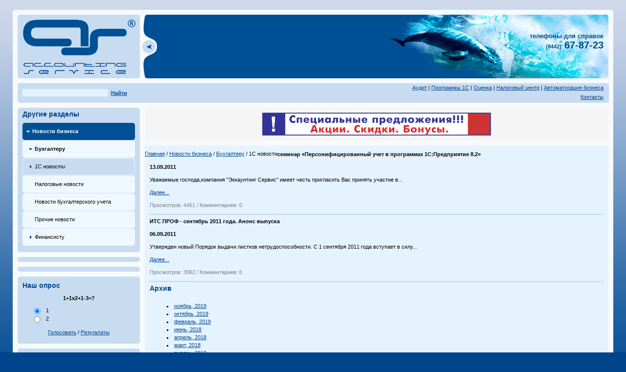

--- FILE ---
content_type: text/html
request_url: http://www.acco.ru/?source=110&key=201109
body_size: 3443
content:

<!DOCTYPE HTML PUBLIC "-//W3C//DTD HTML 4.01 Transitional//EN" "http://www.w3.org/TR/html4/loose.dtd">
<html>

<head>
<meta http-equiv="Content-Type" content="text/html; charset=windows-1251" />
<meta http-equiv="content-language" content="ru" />
<meta name="viewport" content="width=device-width" />
<meta name="robots" content="all" />
<title>Эккаунтинг Сервис, Волгоград | 1C Учебный центр, Центр обучения, 1С Программы, 1С Обучение</title>
<script type="text/javascript">
<!--
    function toggle_visibility(id) {
       var e = document.getElementById(id);
       if(e.style.display == 'block')
          e.style.display = 'none';
       else
          e.style.display = 'block';
    }
//-->
</script>
<script type="text/javascript" src="/_themes/_js/popup.js"></script>
<script type="text/javascript" src="/_themes/_js/jquery.js"></script>
<script type="text/javascript" src="/_themes/_js/selectfix.js"></script>

<link rel="stylesheet" href="/_themes/_styles/m.css" type="text/css">
<link rel="stylesheet" href="/_themes/_styles/navi_menu.css" type="text/css">
<style type="text/css" media="all">
@import "/_themes/_styles/index.css";
</style>
<link rel="stylesheet" href="/_themes/_styles/print.css" media="print">

<!--[if lt IE 8]>
<style type="text/css">
li a {display:inline-block;}
li a {display:block;}
</style>
<![endif]-->


</head>

<body>

<div id="pager">

<div id="container">

<table border="0" width="100%" cellpadding="0" cellspacing="0" background="/_themes/container/container_bg.png">
<tr>
<td width="260" align="left"><img src="/_themes/container/container_top_left.png" width="10" height="10" alt="" /></td>
<td align="right"><img src="/_themes/container/container_top_right.png" width="10" height="10" alt="" /></td>
</tr>

<tr>
<td colspan="2" class="bg">

<table width="100%" border="0" cellpadding="0" cellspacing="0">
<tr>
<td height="130" width="260"><img src="/_themes/header/header_logo.png" width="260" height="130"></td>
<td height="130" width="40"><div id="opal"><a href="#" onclick="toggle_visibility('opa');"><img src="/_themes/header/header_arrow_left.png" width="40" height="130" alt=""></a><br><div id="opa" class="opat"></div></div></td>
<td align="right">

<div class="online">
<div class="olt">
<span class="b">телефоны для справок</span><br>
<span class="c">(8442)</span> 67-87-23</div></div>

</td>
</tr>
</table>

</td>
</tr>
<tr>
<td colspan="2">

<table width="100%" border="0" cellpadding="0" cellspacing="0" class="navigate">
<tr>

<td class="navileft">

<div class="search">
<form name="mfsearch" action="?source=80" method="post">
<h3 style="display: none;">Поиск по сайту:</h3>
<input type="text" name="searchstring" size="20"
 onkeydown="javascript:if(event.keyCode==13) document.forms['mfsearch'].submit();">&nbsp;
<strong><a href="javascript:document.forms['mfsearch'].submit();">Найти</a></strong>
</form>
</div>

</td>
<td class="naviright">

<p style="line-height:auto;margin-top:1.0pt;margin-bottom:1.0pt;">  <a href="/?source=29">Аудит</a>  | <a href="/?source=14">Программы 1С</a>  | <a href="/?source=33">Оценка</a>  | <a href="/?source=40">Налоговый центр</a>  | <a href="/?source=49">Автоматизация бизнеса</a> <!br></p>
<p style="line-height:auto;margin-top:1.0pt;margin-bottom:2.0pt;">  <a href="/?source=22">Контакты</a> </p>

</td>
</tr>
</table>

</td>
</tr>

<tr>
<td width="260" valign="top" class="left">

<div id="menunewsleft">
<div class="mnltop"></div>
<div class="arrowlistmenu">
<h3 class="rm">Другие разделы</h3>
<ul id="ot">
<li><a class="menuheaderl expandableh selecteh" href="/?source=107">Новости бизнеса</a></li>
<li><a class="menusubheaderl expandables selectes" href='?source=104'>Бухгалтеру</a></li>
<li><a class="menul selectem" href='?source=110'>1С новости</a></li>
<li><a class="menusubheaderl" href='?source=48'>Налоговые новости</a></li>
<li><a class="menusubheaderl" href='?source=113'>Новости бухгалтерского учета</a></li>
<li><a class="menusubheaderl" href='?source=114'>Прочие новости</a></li>
<li><a class="menul" href='?source=108'>Финансисту</a></li>
</ul>
</div>
<div class="mnlbottom"></div>
</div>
<div id="menunewsleft">
<div class="mnltop"></div>



<div class="mnlbottom"></div></div>



<div id="menuother"><div class="motop"></div>

<div class="mobottom"></div></div>

<div id="menuother"><div class="motop"></div>

<div class="vote">

<h3>Наш опрос</h3>

<form name="mfvote" action="?source=137" method="post" id="ent">
<input type="hidden" name="poll_id" value="6">

<p><b>1+1х2+1-3=?</b></p>

<input style='width: 50px;' type="radio" name="vote" value="20" checked> 1<br>
<input style='width: 50px;' type="radio" name="vote" value="21"> 2<br>

<p><a href="javascript:document.forms['mfvote'].submit();">Голосовать</a> /
<a href="?source=137&op=poll_result&poll_id=6">Результаты</a></p>
</form>
</div>

<div class="mobottom"></div></div>

<!-- Рекламные блоки -->
<div id="menuother"><div class="motop"></div><div class="banner"><a href="http://www.acco.ru/?source=17" target=_blank><img border="0" title="ИТС" src="attachments/prof_disc1.png" width="220" height="220"></a></div><div class="mobottom"></div></div><div id="menuother"><div class="motop"></div><div class="banner"><a href="https://1cfresh.com" target=_blank><img border="0" title="1C:Fresh" src="attachments/csk_000.jpg" width="247" height="120"></a></div><div class="mobottom"></div></div><div id="menuother"><div class="motop"></div><div class="banner"><a href="http://www.acco.ru/?source=110&id=1284" target=_blank><img border="0" title="КА 8" src="attachments/GifBanner_NovieResheniya_170x70_06.gif" width="170" height="70"></a></div><div class="mobottom"></div></div><div id="menuother"><div class="motop"></div><div class="banner"><a href="http://its.1c.ru/db/answers1c" target=_blank><img border="0" title="1С:ИТС" src="attachments/answers1c.gif" width="180" height="60"></a></div><div class="mobottom"></div></div><div id="menuother"><div class="motop"></div><div class="banner"><a href="https://1cfresh.com/a/httpextreg/hs/ExternalRegistration/page?promouser=extreg-2512-00000000000000000000000000000000000003&promo=7717" target=_blank><img border="0" title="FRESH" src="attachments/1cfresh_002.png" width="180" height="121"></a></div><div class="mobottom"></div></div>

<div class="counter">

<a href="http://www.1c.ru"><img border="0" src="images/1c.gif"></a>

</div>
</td>
<td valign="top" class="right">





<div id="reklama"><div class="reklleft">&nbsp;</div><div class="rekltxt">

 <a href="http://www.acco.ru/?source=133"><img border="0" title="Специальные предложения, акции, скидки, бонусы" src="attachments/AS_reklama1.gif"></a>

</div><div class="reklbottoml">&nbsp;</div></div>


<div id="navisec">
<div class="navisecl"><a href="/">Главная</a> / <a href="?source=107&parent=107&level=1">Новости бизнеса</a> / <a href="?source=104&parent=104&level=1">Бухгалтеру</a> /  1С новости</div>
<div id="txtblock">
<div class="txtleft">&nbsp;</div><div class="txtright">&nbsp;</div>
<div class="txt">


<h4> семинар  «Персонифицированный учет  в программах  1С:Предприятие 8.2» </h4>
<p style="font-weight:bold;"> 13.09.2011</p>
<p>Уважаемые господа,компания "Эккаунтинг Сервис" имеет честь пригласить Вас принять участие в...</p>
<p><a href=?source=110&id=1201>Далее...</a></p>
<p class="pros">Просмотров: 4451 / Комментариев: 0</p>
<hr>

<h4> ИТС ПРОФ - сентябрь 2011 года. Анонс выпуска </h4>
<p style="font-weight:bold;"> 06.09.2011</p>
<p>Утвержден новый Порядок выдачи листков нетрудоспособности. С 1 сентября 2011 года вступает в силу...</p>
<p><a href=?source=110&id=1200>Далее...</a></p>
<p class="pros">Просмотров: 3062 / Комментариев: 0</p>
<hr>

<h3>Архив</h3>
<ul class="arch">
<li><a href="/?source=110&key=201911">ноябрь,&nbsp;2019</a></li>
<li><a href="/?source=110&key=201910">октябрь,&nbsp;2019</a></li>
<li><a href="/?source=110&key=201902">февраль,&nbsp;2019</a></li>
<li><a href="/?source=110&key=201806">июнь,&nbsp;2018</a></li>
<li><a href="/?source=110&key=201804">апрель,&nbsp;2018</a></li>
<li><a href="/?source=110&key=201803">март,&nbsp;2018</a></li>
<li><a href="/?source=110&key=201801">январь,&nbsp;2018</a></li>
<li><a href="/?source=110&key=201709">сентябрь,&nbsp;2017</a></li>
<li><a href="/?source=110&key=201707">июль,&nbsp;2017</a></li>
<li><a href="/?source=110&key=201706">июнь,&nbsp;2017</a></li>
<li><a href="/?source=110&key=201704">апрель,&nbsp;2017</a></li>
<li><a href="/?source=110&key=201703">март,&nbsp;2017</a></li>
<li><a href="/?source=110&key=201609">сентябрь,&nbsp;2016</a></li>
<li><a href="/?source=110&key=201607">июль,&nbsp;2016</a></li>
<li><a href="/?source=110&key=201606">июнь,&nbsp;2016</a></li>
<li><a href="/?source=110&key=201605">май,&nbsp;2016</a></li>
<li><a href="/?source=110&key=201604">апрель,&nbsp;2016</a></li>
<li><a href="/?source=110&key=201603">март,&nbsp;2016</a></li>
<li><a href="/?source=110&key=201602">февраль,&nbsp;2016</a></li>
<li><a href="/?source=110&key=201503">март,&nbsp;2015</a></li>
<li><a href="/?source=110&key=201501">январь,&nbsp;2015</a></li>
<li><a href="/?source=110&key=201411">ноябрь,&nbsp;2014</a></li>
<li><a href="/?source=110&key=201408">август,&nbsp;2014</a></li>
<li><a href="/?source=110&key=201406">июнь,&nbsp;2014</a></li>
<li><a href="/?source=110&key=201404">апрель,&nbsp;2014</a></li>
<li><a href="/?source=110&key=201311">ноябрь,&nbsp;2013</a></li>
<li><a href="/?source=110&key=201310">октябрь,&nbsp;2013</a></li>
<li><a href="/?source=110&key=201309">сентябрь,&nbsp;2013</a></li>
<li><a href="/?source=110&key=201305">май,&nbsp;2013</a></li>
<li><a href="/?source=110&key=201304">апрель,&nbsp;2013</a></li>
<li><a href="/?source=110&key=201302">февраль,&nbsp;2013</a></li>
<li><a href="/?source=110&key=201301">январь,&nbsp;2013</a></li>
<li><a href="/?source=110&key=201211">ноябрь,&nbsp;2012</a></li>
<li><a href="/?source=110&key=201210">октябрь,&nbsp;2012</a></li>
<li><a href="/?source=110&key=201208">август,&nbsp;2012</a></li>
<li><a href="/?source=110&key=201206">июнь,&nbsp;2012</a></li>
<li><a href="/?source=110&key=201205">май,&nbsp;2012</a></li>
<li><a href="/?source=110&key=201203">март,&nbsp;2012</a></li>
<li><a href="/?source=110&key=201202">февраль,&nbsp;2012</a></li>
<li><a href="/?source=110&key=201201">январь,&nbsp;2012</a></li>
<li><a href="/?source=110&key=201111">ноябрь,&nbsp;2011</a></li>
<li><a href="/?source=110&key=201110">октябрь,&nbsp;2011</a></li>
<li><a href="/?source=110&key=201108">август,&nbsp;2011</a></li>
<li><a href="/?source=110&key=201107">июль,&nbsp;2011</a></li>
<li><a href="/?source=110&key=201105">май,&nbsp;2011</a></li>
<li><a href="/?source=110&key=201104">апрель,&nbsp;2011</a></li>
<li><a href="/?source=110&key=201103">март,&nbsp;2011</a></li>
<li><a href="/?source=110&key=201102">февраль,&nbsp;2011</a></li>
<li><a href="/?source=110&key=201101">январь,&nbsp;2011</a></li>
<li><a href="/?source=110&key=201012">декабрь,&nbsp;2010</a></li>
<li><a href="/?source=110&key=201011">ноябрь,&nbsp;2010</a></li>
<li><a href="/?source=110&key=201010">октябрь,&nbsp;2010</a></li>
<li><a href="/?source=110&key=201009">сентябрь,&nbsp;2010</a></li>
<li><a href="/?source=110&key=201008">август,&nbsp;2010</a></li>
<li><a href="/?source=110&key=201006">июнь,&nbsp;2010</a></li>
<li><a href="/?source=110&key=201005">май,&nbsp;2010</a></li>
<li><a href="/?source=110&key=201004">апрель,&nbsp;2010</a></li>
<li><a href="/?source=110&key=201003">март,&nbsp;2010</a></li>
<li><a href="/?source=110&key=201002">февраль,&nbsp;2010</a></li>
<li><a href="/?source=110&key=201001">январь,&nbsp;2010</a></li>
<li><a href="/?source=110&key=200912">декабрь,&nbsp;2009</a></li>
<li><a href="/?source=110&key=200911">ноябрь,&nbsp;2009</a></li>
<li><a href="/?source=110&key=200910">октябрь,&nbsp;2009</a></li>
<li><a href="/?source=110&key=200909">сентябрь,&nbsp;2009</a></li>
<li><a href="/?source=110&key=200908">август,&nbsp;2009</a></li>
<li><a href="/?source=110&key=200907">июль,&nbsp;2009</a></li>
<li><a href="/?source=110&key=200906">июнь,&nbsp;2009</a></li>
<li><a href="/?source=110&key=200905">май,&nbsp;2009</a></li>
<li><a href="/?source=110&key=200904">апрель,&nbsp;2009</a></li>
<li><a href="/?source=110&key=200903">март,&nbsp;2009</a></li>
<li><a href="/?source=110&key=200902">февраль,&nbsp;2009</a></li>
<li><a href="/?source=110&key=200901">январь,&nbsp;2009</a></li>
<li><a href="/?source=110&key=200812">декабрь,&nbsp;2008</a></li>
<li><a href="/?source=110&key=200810">октябрь,&nbsp;2008</a></li>
<li><a href="/?source=110&key=200806">июнь,&nbsp;2008</a></li>
<li><a href="/?source=110&key=200712">декабрь,&nbsp;2007</a></li>
</ul>


<div class="rasporka">&nbsp</div>
</div>
<div class="txtbottoml">&nbsp;</div>
<div class="txtbottomr">&nbsp;</div>
</div>
</td>
</tr>

<tr>
<td width="260" align="left"><img src="_themes/container/container_bottom_left.png" width="10" height="10" alt="" /></td>
<td align="right"><img src="_themes/container/container_bottom_right.png" width="10" height="10" alt="" /></td>
</tr>
</table>

</div>

<table border="0" width="96%" cellpadding="0" cellspacing="0">
<tr>
<td><div class="footer">&copy; 2007&mdash;2012. Все права защищены. Торговая марка Эккаунтинг Сервис<br />Тел.: (8442) 67-61-22, 67-66-34, 67-87-23<br />Обратная связь: <a title="Письмо - обратная связь" href="../?source=55" target="_blank">электронная почта</a></div></td>
<td>


</td>
</tr>
</table>

</body>
</html>



--- FILE ---
content_type: text/css
request_url: http://www.acco.ru/_themes/_styles/index.css
body_size: 3844
content:
@media print {
  BODY { font-size: 13pt }
}

* {
margin: 0;
padding: 0;
}

.bg {
background: url(/_themes/header/header_drk_bg.png) repeat-x;
}

.online {
/*position: relative;
right: 0px;*/
float: right;
width: 464px;
height: 130px;
background: transparent url(/_themes/header/header_drk_right.png) no-repeat right;
text-align: right;
font-size: 20px;
font-weight: bold;
color: #00448C;
margin: 0;
padding: 0;
line-height: 18px;
}
.online .olt {
position: relative;
top: 35px;
margin-right: 20px;
}
.online span.b {
font-size: 13px;
font-weight: bold;
padding-bottom: 5px;
}
.online span.c {
font-size: 11px;
font-weight: bold;
}

#opal {
position: relative;
/*top: 0px;
left: 260px;*/
background: url(/_themes/header/header_drk_t1.png) no-repeat;
z-index: 20;
}
#opa {display: none;}
#opal a img {border: none;}
.opat {
position: absolute;
top: 0px;
left: -260px;
width: 260px;
height: 130px;
background: url(/_themes/header/header_logo_on.png) no-repeat;}
/*.opat p {padding: 10px 30px;}*/

body {
width: 100%;
text-align: center;
font-family: Verdana, Geneva, Arial, Helvetica, sans-serif;
margin-bottom: 10px;
/*background: #00448c url(/_themes/bg_page/v2_bg_grad.png) repeat-x top;*/
background: #00448c url(/_themes/bg_page/bg_1.png) repeat-x top;
}
h1, h2, h3, h4, h5, h6 {
font-weight: bold;
}
h3 {
color: #00448c;
font-size: 14px;
margin: 0 10px;
padding-top: 5px;
}
p {
margin: 10px 0;
line-height: 16px;
/*text-align: left;*/
}

a {
color: #00448c;
}
a:hover {
color: #0000ff;
text-decoration: none;
}

*:hover, *:link, *:visited, *:active, *:focus {
outline: none 0px !important;
-moz-outline: none 0px !important;
}



hr {
border: 1px solid #c0d8ee;
margin: 10px 0px;
/*clear: left;*/
}

/* all page */

#container {
margin: 20px auto;
padding: 0;
width: 96%;
display: table;
text-align: left;
background: url(/_themes/container/container_bg.png) repeat;

min-width: 760px;
max-width: 96%;

width:expression(document.body.clientWidth > 760? "760px": "auto");
width:expression(document.body.clientWidth > 760? "96%": "auto");

}

table.tb {
width: 100%;
display: table;
}

.cnttop {
background: url(/_themes/container/container_bg.png) repeat;
}
#container .cntbottom {
background: url(/_themes/container/container_bg.png) repeat;
height: 10px;
}
#container .cntleft {
background: transparent url(/_themes/container/container_top_left.png) no-repeat top left;
width: 10px;
height: 10px;
/*position: relative;
top: 0px;
left: 0px;*/
float: left;
}
#container .cntright {
background: transparent url(/_themes/container/container_top_right.png) no-repeat top right;
width: 10px;
height: 10px;
/*position: relative;
top: 0px;
left: 0px;*/
float: right;
}
#container .cntbottoml {
background: url(/_themes/container/container_bottom_left.png) no-repeat bottom left;
width: 10px;
height: 10px;
/*position: absolute;
bottom: 0px;
left: 0px;*/
float: left;
}
#container .cntbottomr {
background: url(/_themes/container/container_bottom_right.png) no-repeat bottom right;
width: 10px;
height: 10px;
/*position: absolute;
bottom: 0px;
right: 0px;*/
float: right;
}


/* Основной блок */

/* навигация */
.navigate {background: url(/_themes/hr_navi/hr_navi_bg.png) repeat;width: 100%;height: 40px;margin: 10px 0;}
.navileft {background: url(/_themes/hr_navi/hr_navi_left.png) no-repeat left;height: 40px;width: 270px;}
.naviright {background: url(/_themes/hr_navi/hr_navi_right.png) no-repeat right;height: 40px;}
.naviright p {float: right;text-align: right;padding: 0 20px 0 0;font-size: 11px; width: 96%; white-space: nowrap;}
.naviright p a {
text-decoration: underline;
padding-bottom: 2pt;
margin-bottom: 5px;
}
.naviright p a:hover {
text-decoration: none;
}

#navisec {font-size: 11px;margin-bottom: 10px;height: 35px;}
.navisecl {float: left;line-height: 35px;}
.navisecz a {background: url(/_themes/zayavka.png) no-repeat right;width: 170px;height: 35px;float: right;text-indent: -9999px;}

/* Search */
.search {margin-left: 20px;font-size: 11px;}
.search input {background-color: #e5f3ff;border: none;width: 175px;}
div#search {
margin: 10px 0;
padding-top: 10px;
width: 95%;
}

/* Enter */
form {margin: 0px;padding: 0px;}
form.enter {margin: 10px 10px 0px 10px; /margin-bottom: -10px; font-size: 11px; text-align: left;}
.enter input {background-color: #e5f3ff;border: none;width: 155px;margin: 4px 0 0 0;}
.ent {border: none;padding: 0 0 0 20px;margin-left: 10px;font-size: 11px;}
.enter form p {margin: 10px 0 0 0;text-align: center;}


/* Vote */
.vote {
margin: 0px;
}
.vote form#ent {text-align: left;margin: 10px 10px 0px 10px; /margin-bottom: -10px; font-size: 11px; padding: 0px;}
.vote #ent input {
margin: 0 10px 2px 10px;
width: 13px;
height: 13px;
vertical-align: middle;
/*line-height: expression(this.type=="checkbox"? '13px' : '0');
line-height: expression(this.type=="radio"? '13px' : '0');*/
}
.vote #ent input[type="checkbox"] {
margin: 2px 10px 2px 25px;
}
.vote #ent input[type="radio"] {
margin: 2px -10px 2px 5px;
border-color: #ff00ff;
}
.vote b {margin: 15px 10px;font-size: 11px;}
#txtblock #vote {margin: 0px auto 10px;}
#vote table td.vno img {
white-space: nowrap;
margin-left: -3px; 
margin-right: -3px; 
padding: 0px;
float: left;
}
#vote p {
font-size: 11px;
font-weight: bold;
margin: 10px 0 0 0;
}
#vote h3 {
color: #00448c;
font-size: 14px;
margin: 0px 0 10px 0;
/*//margin: -5px 0 10px 0;*/
padding: 0;

}

/* Content */
/*#content {
display: table;
width: 100%;
min-width: 850px;
}*/
td.left {vertical-align: top; width: 250px; padding-left: 10px;}
td.right {vertical-align: top; padding: 0 10px;
}

#menunewsleft {
background: url(/_themes/drk_left/v2_left_bg_dark.png);
margin-bottom: 10px;
width: 250px;
}
.mnltop {background: url(/_themes/drk_left/v2a_tophead_16.png) no-repeat top;height: 5px;}
.mnlbottom {background: url(/_themes/drk_left/v2a_tophead_24.png) no-repeat bottom; height: 5px;}
#menunewsleft p {font-size: 11px; padding: 0px 10px;}
#menunewsleft p a {font-size: 11px;}
#menunewsleft p em {color: #00448c;font-style: normal;font-weight: bold;display: block;}

#menuother {background: url(/_themes/drk_left/v2_left_bg_dark.png);width: 250px;margin-bottom: 10px; text-align: center;}
#menuother p {text-align: center;}
.motop {background: url(/_themes/drk_left/v2a_tophead_16.png) no-repeat top;width: 250px;height: 5px;}
.mobottom {background: url(/_themes/drk_left/v2a_tophead_24.png) no-repeat bottom;width: 250px;height: 5px;}

#menunewsleft h3, #menuother h3 {
text-align: left;
margin: 5px 0 0 10px;
//margin: -5px 0 0 10px;
padding: 0;
}


/* Банеры */
.banner {
text-align: center;
margin: 0 auto;
padding: 5px;
/margin: -10px -5px;
width: 230px;
}
.banner img {
border: none;
}

.counter {
margin: 10px;
width: 230px;
text-align: center;
}
.counter img {
margin: 5px;
}
.counter table {
margin: 20px auto;
width: 180px;
}

/* Текстовые блоки */
#txtblock {
background: url(/_themes/content/content_bg.png) repeat;
margin-bottom: 10px;
padding: 0;
}
/*#txtblock img {margin-right: 15px; clear: both;}*/

.txtleft {
background: url(/_themes/content/content_top_left.png) no-repeat; float:left;
height:10px; width:10px; margin-bottom: -10px;
}
.txtright {
background: url(/_themes/content/content_top_right.png) no-repeat; float:right;
height:10px; width:10px; margin-bottom: -10px;
}
.txtbottoml {
background: url(/_themes/content/content_bottom_left.png) no-repeat; float:left;
height:10px; width:10px; margin-top:-10px;
}
.txtbottomr {
background: url(/_themes/content/content_bottom_right.png) no-repeat; float:right;
height:10px; width:10px; margin-top:-10px;
}

.txt {
background: url(/_themes/content/content_bg.png) repeat;
font-size: 11px;
line-height: 16px;
padding: 10px;
/*position: relative;*/
text-align: left;
}

/*.txt p:first-child {
color: #ff0000;
}*/
.txt em {font-size: 11px;margin: 20px 0;}

.txt .pros {
color: #808080;
}

.txt hr {
border: 1px solid #c0d8ee;
margin: 5px 0px;
/*clear: left;*/
}

.txt img, .txt p img {
/*float: left;*/
padding: 0;
margin: 0px 15px 10px 0;
border: none;

}
.txt img.fl {
/*float: left;*/
/*clear: right;*/
padding: 0;
margin: 0px 15px 10px 0;
}

.txt a {
/*font-weight: bold;*/
}
/
*.txt a img {border: 1px solid;}
*/
.txt h4 {color: #00448c;font-size: 11px;margin: 0px;padding-top: 0px;}
.txt h1 {font-size: 18px;padding: 10px 0 5px 0;}
.txt h2 {font-size: 13px;padding: 5px 0;}
.txt h3 {color: #00448c;font-size: 14px;margin: 0;padding: 0 0 20px 0;}

.txt address {font-size: 11px;border-top: 1px solid #c0d8ee; margin-top: 20px; padding-top: 10px;}

.txt ul /* .txt ol */ {
margin-left:10px;
padding-left:0px;
list-style: square inside;
}
.txt li {
margin: 0px 10px 0px 25px;
font-size: 11px;
text-align: left;
}

.txt li a {display: inline;}

/* Для всех таблиц */
.txt table {
border-collapse: collapse;
border: 1px solid #c0d8ee;
font-size: 11px;
}
.txt table tr {
border-left: 1px solid #c0d8ee;
border-right: 1px solid #c0d8ee;
}
.txt table th {
border-collapse: collapse;
font-weight: bold !important;
border: 1px groove #e5f3ff;
background-color: #c0d8ee;
color: #00448c;
padding: 3px;
margin: 0px;
border-spacing: 1px;
text-align: center;
}
.txt table th p {
text-align: center;
padding: 3px;
margin: 0px;
}
.txt table td {
font-weight: normal;
border: 1px solid #c0d8ee;
padding: 3px 5px;
margin: 0px;
}
.txt table td p {
margin: 0px;
}

.txt table tr td[colspan], .txt table td[colspan] {
font-weight: bold !important;
padding: 3px 5px;
margin: 0px;
}

.txt table td.ctd p,
.txt table td.ctdz, .txt table td.ctdz p {
text-align: center;
}
.txt table td.ch {
text-align: center;
}

/* Контакт */
.txt table.con {
width: 260px;
margin: 10px 10px 0 0;
text-align: center;
}
.txt table.con td p {
padding: 0 5px;
}
.txt table.con th {
text-align: center;
padding: 3px;
margin: 0px;
}
.txt table.con td p {
margin: 5px 0;
}

.txt table input {
background-color: #c0d8ee;
border: none;
margin: 2px;
padding: 2px 5px;
width: 320px;
}
.txt table.nbo, .txt table.nbo td {
border-collapse: separate;
padding: 2px 0px;
margin: 0px;
border: 0px;
}
.txt input.but, .txt input.cod {width: auto;}
.txt td img.pcod {
position: relative;
top: 5px;
}

.txt select {
background-color: #c0d8ee;
border: none;
width: 333px;
}
.txt select#t1, .txt select#t2, .txt select#t3, .txt select#t4, .txt select#t5,
.txt select#t6, .txt select#t7, .txt select#t8, .txt select#t9, .txt select#t10,
.txt select#t11, .txt select#t12, .txt select#t13, .txt select#t14, .txt select#t15 {
width: 333px;
}
.txt select#t1 option, .txt select#t2 option, .txt select#t3 option, .txt select#t4 option, .txt select#t5 option,
.txt select#t6 option, .txt select#t7 option, .txt select#t8 option, .txt select#t9 option, .txt select#t10 option,
.txt select#t11 option, .txt select#t12 option, .txt select#t13 option, .txt select#t14 option, .txt select#t15 option {
/*width: 480px;*/
margin: auto 2px;
}

.txt .plain select {
width: auto;
}
.txt select#inn, .txt select#status_orders {
width: auto;
}
.txt select#inn option, .txt select#status_orders option {
width: auto;
}
.txt table.nbo select {
width: 333px;
}
.txt table.nbo select[id] option {
/*width: 480px;*/
position: relative;
z-index: 10000;
}

.txt td input.ch {
width: 20px;
height: 18px;
vertical-align: middle;
border: none;
background-color: transparent;
}
.txt textarea {
background-color: #c0d8ee;
border: none;
}

.txt ul.mp {
width: 380px;
margin: 0;
padding: 0px;
}
.txt li.mpl {
padding-left: 10px;
}
div.mapsite {
margin: 0px auto;
}

div#frm {
margin: 10px;
font-size: 11px;
}
div#frm input {
background-color: #e5f3ff;
border: none;
width: 155px;
margin: 2px 0;
}
div#frm {
border: none;
padding: 0 0 0 20px;
margin-left: 10px;
font-size: 11px;
}

.txt #mform {
padding: 0px;
margin: 0px;
}
.txt #mform table.nbo td {
margin: 0px;
}



#commentlist {
padding: 0px;
margin-top: 5px;
list-style: none;
}
.comments {
border-top: 1px solid #999;
padding: 0;
margin: 10px 0 20px 0;
}
div.recomments {
/*border-top: 1px solid #999;*/
padding: 0;
margin: 10px 0 20px 30px;
}



#slogan .slogtop,
#slogan .slogbottom {

}
#slogan {
background: url(/_themes/slogan/slogan_bg.png) repeat-x;
width: 100%;height: 40px;color: #f6f9fc;text-align: center;margin-bottom: 10px;
}
#slogan h4 {color: #f6f9fc;font-weight: bold;font-size: 13px; line-height: 40px;}
#slogan .slogleft {
background: url(/_themes/slogan/slogan_left.png) no-repeat left;
width: 10px;height: 40px;float: left;
}
#slogan .slogright {
background: url(/_themes/slogan/slogan_right.png) no-repeat right;
width: 10px;height: 40px;float: right;
}

/* акции реклама - серый фон */
#akzia {background-color: /*#f5f5f5*/;margin-bottom: 10px;}
.akztxt {background: #f5f5f5 url(/_themes/content_gr/content_bg.png); width: 100%; height: auto;}
/*.akztxt {background-color: transparent; width: 100%; height: auto;}*/
.akztxt h2 {color: #ff0000; padding: 10px 20px 0px 20px; _padding: -20px 20px 0px 20px; text-align: center; font-size: 18px;}
.akztxt p {color: #d2691e;font-size: 13px;text-align: left; padding: 10px;}
.akztxt p.akztxttel {color: #00448c;text-align: left;}
.akzleft {
 background: url(/_themes/content_gr/content_top_left.png) no-repeat;
 float:left; height:10px; width:10px;}
.akzright {
 background: url(/_themes/content_gr/content_top_left.png) no-repeat;
	float:right;	height:10px;	width:10px;}
.akzbottoml {
/*border: 1px solid #000;*/
	background: url(/_themes/content_gr/content_bottom_left.png) no-repeat;
	float:left;	height:10px;	width:10px; margin-top: -10px;}
.akzbottomr {
/*border: 1px solid #000;*/
	background: url(/_themes/content_gr/content_bottom_right.png) no-repeat;
	float:right;	height:10px;	width:10px; margin-top: -10px;
 position: relative;
 right: 0px;
 bottom: 0px;
 }
 
/* reklam */
#reklama {background-color: #f5f5f5;margin-bottom: 10px;}
#reklama img {width: 468px;}
.rekltxt {background-color: #f5f5f5;width: 100%;/*height: auto;*/ padding: 10px 0; text-align: center;}
.reklleft { background: url(/_themes/content_gr/content_top_left.png) no-repeat;	float:left;	height:10px;	width:10px;}
.reklright { background: url(/_themes/content_gr/content_top_left.png) no-repeat;	float:right;	height:10px;	width:10px;}
.reklbottoml {
	background: url(/_themes/content_gr/content_bottom_left.png) no-repeat;	float:left;
 	height:10px;	width:10px;	margin-top:-10px;}
.reklbottomr {
	background: url(/_themes/content_gr/content_bottom_right.png) no-repeat;	float:right;
	height:10px;	width:10px;	margin-top:-10px;
 position: relative;
 right: 0px;
 bottom: 0px;}



#navicenter {font-weight: normal;}
.navicenter {background: url(/_themes/lgt_left/v2_left_bg_light.png);width: 49%;margin-bottom: 10px;float: left;position: relative;font-size: 11px;}
.navicenter img {position: relative;top: 0px;left: 0px;}
.navicenter p {position: relative;top: 0px;padding: 0 10px;}
.navicenter h3 {position: absolute;top: 10px;left: 58px;}
.navitop {width: 100%;height: 5px;}
.navibottom {width: 100%;display: table;height: 5px;}
.navitop .navitopleft {display: none;background: url(/_themes/lgt_left/v2_left_top_light.png) no-repeat top left;width: 5px;height: 5px;position: absolute;top: 0px;left: 0px;float: left;}
.navitop .navitopright {background: url(/_themes/lgt_left/v2_left_top_light.png) no-repeat top right;width: 5px;height: 5px;position: absolute;top: 0px;right: 0px;float: right;}
.navicenter .navibottom .navibottomleft {background: url(/_themes/lgt_left/v2_left_bottom_light.png) no-repeat bottom left;width: 5px;height: 5px;float: left;}
.navibottom .navibottomright {background: url(/_themes/lgt_left/v2_left_bottom_light.png) no-repeat bottom right;width: 5px;height: 5px;float: right;}

.nleft {float: left;clear: left;}
.nright {float: right;}


div.mapsite {
width: 100%;
margin: 0.1% auto;
}

.rasporka {
display: block; _width: 480px; clear: both; height: 10px;
min-width: 470px;
max-width: 100%;
width:expression(document.body.clientWidth > 480? "480px": "100%");
}

.footer {color: #f5f5f5;text-align: center;font-size: 11px;padding: 0px 0 10px 10px;}
.footer a, .footer a:hover {color: #f5f5f5;}

#menunewsleft h3.rm {
position: relative;
top: 0px;
left: 0px;
margin: -5px 0 10px 0px;
padding-top: 0px;
font-size: 14px;
}

.printer {
background: url(../printer.gif) no-repeat;
width: 16px;
height: 16px;
display: block;
float: right;
position: relative;
bottom: 10px;
right: 0px;
}
.printer span {
display: none;
}

--- FILE ---
content_type: text/css
request_url: http://www.acco.ru/_themes/_styles/print.css
body_size: 1186
content:
/* Hide All */

* {
margin: 0;
padding: 0;
}

/* Visible */

body { 
font-family: "Times New Roman", Times, serif;

/*background: url(../logo-print.gif) no-repeat;
background-position: center 30pt;*/

padding: 0;
margin: 0px 0 20px 0;

color: #000000 !important;

/*width: 21.0cm;
height: 29.7cm;*/
}

#container {
margin: 0 3%;
padding: 0px;
border: none;
color: #000000;
background: transparent;
}

div {border: none; background-color: transparent; }
#txtblock, .txt {background-color: transparent;margin-top: 10px; font-size: 12pt;}
#txtblock {margin-bottom: 10px; border: none; background-color: transparent;}
.txt {	border: none; background-color: transparent; color: #000000; font-size: 12pt;}
.txt em {color: #000000; background-color: transparent;}
.txt {_background-color: #ffffff; background-color: transparent; }
.txt h4, .txt h3 {color: #000000;}
.txt address {font-size: 12pt;}
.txt { background-color: transparent; padding: 5px 10px 10px 10px;font-weight: normal; /*font-size: 12px;line-height: 16px;*/ }
.txt img {float: left;/*clear: right;*/}
.txt ul, .txt ol {margin: 10px 25px; font-size: 12pt;}
.txt li {list-style: square outside;margin: 10px 15px 0 15px; font-size: 12pt; /*line-height: 16px; font-size: 12px;*/}
.txt li a {display: inline; font-size: 12pt;}
.txt #commentlist li {display: none; font-size: 12pt;}
.txt p, .footer {/*line-height: 16px;*/ font-size: 12pt;}

table {margin: 10px; background-color: transparent; font-size: 12pt;}

/*html body table+table+table tr td+td {visibility: visible;width: 6.5in;}
html body table+table+table tr td+td+td {visibility: hidden;}*/

a:link:after, .txt a:visited:after,
table td a:link:after, table td a:visited:after,
/*table.con td a:link:after, table.con td a:visited:after,
table.nbo td a:link:after, table.nbo td a:visited:after*/ {
color: #000000;
background-color: transparent;
font-weight: bold;
text-decoration: underline;
/*content: " (" attr(href) ") ";*/
font-size: 90%;
}

.online, /*.footer,*/ .banner, #reklama,
table .np, #menuother, hr, /*img,*/ td img, /*td a img,*/
.enter, .left, .navigate, .navileft, .naviright,
.banner, #navisec, .logosright, #opal, #opa, #opal a img, .opat
{display: none;
visibility: hidden;}

table td {
background-color: transparent;
font-size: 14pt;
border-color: #000000;
border-collapse: collapse;
padding: 5px;
}

.footer {
background-color: transparent;
text-align: left;
}
/*@media print{
a[href]:after{
content: " (" attr(href) ")";
}*/


h1, h2, h3, h4, h5, h6 {font-weight: bold;}

.bg {background: none;}

.right {background-color: transparent; width: 100%;}

/* hidden */
.printer,
.cnttop, .cntbottom, .cntleft, .cntright, .cntbottoml, .cntbottomr,
.navigate, .navileft, .naviright, .naviright p,
#navisec, .navisecl, .navisecz a,
.search, .search input,
.enter, .enter input, .ent
.left,
#menunewsleft, #menunewsleft h3, .mnltop, .mnlbottom, #menunewsleft p, #menunewsleft p a, #menunewsleft p em,
#menuother, .motop, .mobottom,
.banner, .banner img,
.txtleft, .txtright, .txtbottoml, .txtbottomr,
#slogan .slogtop, #slogan .slogbottom, #slogan h4, #slogan .slogleft, #slogan .slogright,
#akzia, .akztxt, .akztxt h2, .akztxt p, .akztxt p.akztxttel, .akzleft, .akzright, .akzbottoml, .akzbottomr
{display: none;
visibility: hidden;}
